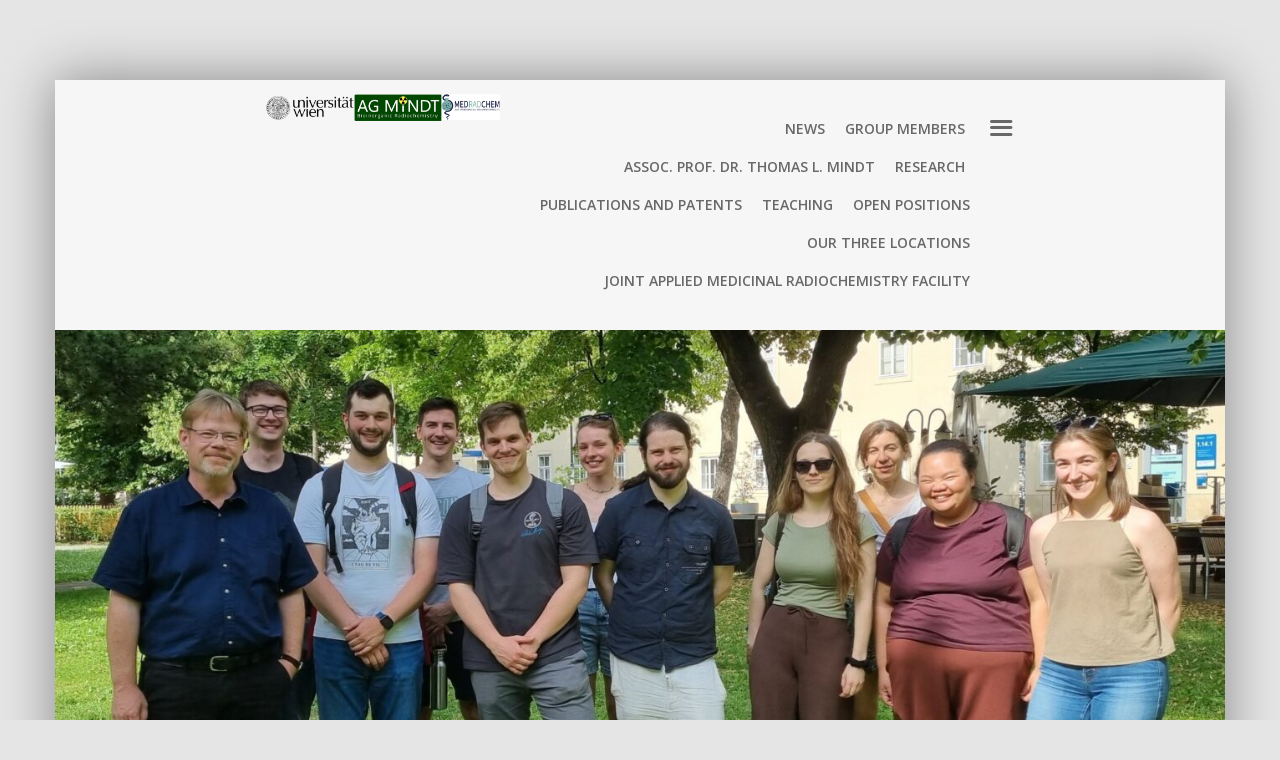

--- FILE ---
content_type: text/html; charset=UTF-8
request_url: https://mindt-group.univie.ac.at/curriculum-vitae/
body_size: 57435
content:
<!DOCTYPE html>
<html lang="en-US">
    <head>
        <meta charset="UTF-8" />
        <meta name="viewport" content="width=device-width, initial-scale=1" />
        <link rel="profile" href="http://gmpg.org/xfn/11" />
                <title>Curriculum Vitae &#8211; Bioinorganic Radiochemistry</title>
<meta name='robots' content='max-image-preview:large' />
	<style>img:is([sizes="auto" i], [sizes^="auto," i]) { contain-intrinsic-size: 3000px 1500px }</style>
	<link rel="alternate" type="application/rss+xml" title="Bioinorganic Radiochemistry &raquo; Feed" href="https://mindt-group.univie.ac.at/feed/" />
<link rel="alternate" type="application/rss+xml" title="Bioinorganic Radiochemistry &raquo; Comments Feed" href="https://mindt-group.univie.ac.at/comments/feed/" />
<script type="text/javascript">
/* <![CDATA[ */
window._wpemojiSettings = {"baseUrl":"https:\/\/s.w.org\/images\/core\/emoji\/15.0.3\/72x72\/","ext":".png","svgUrl":"https:\/\/s.w.org\/images\/core\/emoji\/15.0.3\/svg\/","svgExt":".svg","source":{"concatemoji":"https:\/\/mindt-group.univie.ac.at\/wp-includes\/js\/wp-emoji-release.min.js?ver=6.7.2"}};
/*! This file is auto-generated */
!function(i,n){var o,s,e;function c(e){try{var t={supportTests:e,timestamp:(new Date).valueOf()};sessionStorage.setItem(o,JSON.stringify(t))}catch(e){}}function p(e,t,n){e.clearRect(0,0,e.canvas.width,e.canvas.height),e.fillText(t,0,0);var t=new Uint32Array(e.getImageData(0,0,e.canvas.width,e.canvas.height).data),r=(e.clearRect(0,0,e.canvas.width,e.canvas.height),e.fillText(n,0,0),new Uint32Array(e.getImageData(0,0,e.canvas.width,e.canvas.height).data));return t.every(function(e,t){return e===r[t]})}function u(e,t,n){switch(t){case"flag":return n(e,"\ud83c\udff3\ufe0f\u200d\u26a7\ufe0f","\ud83c\udff3\ufe0f\u200b\u26a7\ufe0f")?!1:!n(e,"\ud83c\uddfa\ud83c\uddf3","\ud83c\uddfa\u200b\ud83c\uddf3")&&!n(e,"\ud83c\udff4\udb40\udc67\udb40\udc62\udb40\udc65\udb40\udc6e\udb40\udc67\udb40\udc7f","\ud83c\udff4\u200b\udb40\udc67\u200b\udb40\udc62\u200b\udb40\udc65\u200b\udb40\udc6e\u200b\udb40\udc67\u200b\udb40\udc7f");case"emoji":return!n(e,"\ud83d\udc26\u200d\u2b1b","\ud83d\udc26\u200b\u2b1b")}return!1}function f(e,t,n){var r="undefined"!=typeof WorkerGlobalScope&&self instanceof WorkerGlobalScope?new OffscreenCanvas(300,150):i.createElement("canvas"),a=r.getContext("2d",{willReadFrequently:!0}),o=(a.textBaseline="top",a.font="600 32px Arial",{});return e.forEach(function(e){o[e]=t(a,e,n)}),o}function t(e){var t=i.createElement("script");t.src=e,t.defer=!0,i.head.appendChild(t)}"undefined"!=typeof Promise&&(o="wpEmojiSettingsSupports",s=["flag","emoji"],n.supports={everything:!0,everythingExceptFlag:!0},e=new Promise(function(e){i.addEventListener("DOMContentLoaded",e,{once:!0})}),new Promise(function(t){var n=function(){try{var e=JSON.parse(sessionStorage.getItem(o));if("object"==typeof e&&"number"==typeof e.timestamp&&(new Date).valueOf()<e.timestamp+604800&&"object"==typeof e.supportTests)return e.supportTests}catch(e){}return null}();if(!n){if("undefined"!=typeof Worker&&"undefined"!=typeof OffscreenCanvas&&"undefined"!=typeof URL&&URL.createObjectURL&&"undefined"!=typeof Blob)try{var e="postMessage("+f.toString()+"("+[JSON.stringify(s),u.toString(),p.toString()].join(",")+"));",r=new Blob([e],{type:"text/javascript"}),a=new Worker(URL.createObjectURL(r),{name:"wpTestEmojiSupports"});return void(a.onmessage=function(e){c(n=e.data),a.terminate(),t(n)})}catch(e){}c(n=f(s,u,p))}t(n)}).then(function(e){for(var t in e)n.supports[t]=e[t],n.supports.everything=n.supports.everything&&n.supports[t],"flag"!==t&&(n.supports.everythingExceptFlag=n.supports.everythingExceptFlag&&n.supports[t]);n.supports.everythingExceptFlag=n.supports.everythingExceptFlag&&!n.supports.flag,n.DOMReady=!1,n.readyCallback=function(){n.DOMReady=!0}}).then(function(){return e}).then(function(){var e;n.supports.everything||(n.readyCallback(),(e=n.source||{}).concatemoji?t(e.concatemoji):e.wpemoji&&e.twemoji&&(t(e.twemoji),t(e.wpemoji)))}))}((window,document),window._wpemojiSettings);
/* ]]> */
</script>
<link rel='stylesheet' id='tempo-fontello-css' href='https://mindt-group.univie.ac.at/wp-content/themes/tempo/media/css/fontello.min.css?ver=0.0.55' type='text/css' media='all' />
<link rel='stylesheet' id='bootstrap-css' href='https://mindt-group.univie.ac.at/wp-content/themes/tempo/media/css/bootstrap.min.css?ver=0.0.55' type='text/css' media='all' />
<link rel='stylesheet' id='tempo-typography-css' href='https://mindt-group.univie.ac.at/wp-content/themes/tempo/media/css/typography.min.css?ver=0.0.55' type='text/css' media='all' />
<link rel='stylesheet' id='tempo-settings-css' href='https://mindt-group.univie.ac.at/wp-content/themes/tempo/media/css/settings.min.css?ver=0.0.55' type='text/css' media='all' />
<link rel='stylesheet' id='tempo-forms-css' href='https://mindt-group.univie.ac.at/wp-content/themes/tempo/media/css/forms.min.css?ver=0.0.55' type='text/css' media='all' />
<link rel='stylesheet' id='tempo-google-font-1-css' href='//fonts.googleapis.com/css?family=Domine&#038;subset=latin%2Clatin-ext&#038;ver=0.0.55' type='text/css' media='all' />
<link rel='stylesheet' id='tempo-google-font-2-css' href='//fonts.googleapis.com/css?family=Open+Sans%3A300italic%2C400italic%2C600italic%2C700italic%2C800italic%2C400%2C600%2C700%2C800%2C300&#038;subset=latin%2Ccyrillic-ext%2Clatin-ext%2Ccyrillic%2Cgreek-ext%2Cgreek%2Cvietnamese&#038;ver=0.0.55' type='text/css' media='all' />
<link rel='stylesheet' id='tempo-header-css' href='https://mindt-group.univie.ac.at/wp-content/themes/tempo/media/css/header.min.css?ver=0.0.55' type='text/css' media='all' />
<link rel='stylesheet' id='tempo-menu-css' href='https://mindt-group.univie.ac.at/wp-content/themes/tempo/media/css/menu.min.css?ver=0.0.55' type='text/css' media='all' />
<link rel='stylesheet' id='tempo-blog-css' href='https://mindt-group.univie.ac.at/wp-content/themes/tempo/media/css/blog.min.css?ver=0.0.55' type='text/css' media='all' />
<link rel='stylesheet' id='tempo-article-css' href='https://mindt-group.univie.ac.at/wp-content/themes/tempo/media/css/article.min.css?ver=0.0.55' type='text/css' media='all' />
<link rel='stylesheet' id='tempo-single-css' href='https://mindt-group.univie.ac.at/wp-content/themes/tempo/media/css/single.min.css?ver=0.0.55' type='text/css' media='all' />
<link rel='stylesheet' id='tempo-asides-columns-css' href='https://mindt-group.univie.ac.at/wp-content/themes/tempo/media/css/asides-columns.min.css?ver=0.0.55' type='text/css' media='all' />
<link rel='stylesheet' id='tempo-widgets-css' href='https://mindt-group.univie.ac.at/wp-content/themes/tempo/media/css/widgets.min.css?ver=0.0.55' type='text/css' media='all' />
<link rel='stylesheet' id='tempo-comments-css' href='https://mindt-group.univie.ac.at/wp-content/themes/tempo/media/css/comments.min.css?ver=0.0.55' type='text/css' media='all' />
<link rel='stylesheet' id='tempo-footer-css' href='https://mindt-group.univie.ac.at/wp-content/themes/tempo/media/css/footer.min.css?ver=0.0.55' type='text/css' media='all' />
<link rel='stylesheet' id='tempo-shortcode-css' href='https://mindt-group.univie.ac.at/wp-content/themes/tempo/media/css/shortcode.min.css?ver=0.0.55' type='text/css' media='all' />
<link rel='stylesheet' id='tempo-settings-google-font-1-css' href='https://mindt-group.univie.ac.at/wp-content/themes/tempo/media/css/settings-google-font-1.min.css?ver=0.0.55' type='text/css' media='all' />
<link rel='stylesheet' id='tempo-settings-google-font-2-css' href='https://mindt-group.univie.ac.at/wp-content/themes/tempo/media/css/settings-google-font-2.min.css?ver=0.0.55' type='text/css' media='all' />
<link rel='stylesheet' id='tempo-style-css' href='https://mindt-group.univie.ac.at/wp-content/themes/tempo/style.css?ver=0.0.55' type='text/css' media='all' />
<!--[if IE]>
<link rel='stylesheet' id='tempo-ie-css' href='https://mindt-group.univie.ac.at/wp-content/themes/tempo/media/css/ie.min.css?ver=0.0.55' type='text/css' media='all' />
<![endif]-->
<style id='wp-emoji-styles-inline-css' type='text/css'>

	img.wp-smiley, img.emoji {
		display: inline !important;
		border: none !important;
		box-shadow: none !important;
		height: 1em !important;
		width: 1em !important;
		margin: 0 0.07em !important;
		vertical-align: -0.1em !important;
		background: none !important;
		padding: 0 !important;
	}
</style>
<link rel='stylesheet' id='wp-block-library-css' href='https://mindt-group.univie.ac.at/wp-includes/css/dist/block-library/style.min.css?ver=6.7.2' type='text/css' media='all' />
<style id='classic-theme-styles-inline-css' type='text/css'>
/*! This file is auto-generated */
.wp-block-button__link{color:#fff;background-color:#32373c;border-radius:9999px;box-shadow:none;text-decoration:none;padding:calc(.667em + 2px) calc(1.333em + 2px);font-size:1.125em}.wp-block-file__button{background:#32373c;color:#fff;text-decoration:none}
</style>
<style id='global-styles-inline-css' type='text/css'>
:root{--wp--preset--aspect-ratio--square: 1;--wp--preset--aspect-ratio--4-3: 4/3;--wp--preset--aspect-ratio--3-4: 3/4;--wp--preset--aspect-ratio--3-2: 3/2;--wp--preset--aspect-ratio--2-3: 2/3;--wp--preset--aspect-ratio--16-9: 16/9;--wp--preset--aspect-ratio--9-16: 9/16;--wp--preset--color--black: #000000;--wp--preset--color--cyan-bluish-gray: #abb8c3;--wp--preset--color--white: #ffffff;--wp--preset--color--pale-pink: #f78da7;--wp--preset--color--vivid-red: #cf2e2e;--wp--preset--color--luminous-vivid-orange: #ff6900;--wp--preset--color--luminous-vivid-amber: #fcb900;--wp--preset--color--light-green-cyan: #7bdcb5;--wp--preset--color--vivid-green-cyan: #00d084;--wp--preset--color--pale-cyan-blue: #8ed1fc;--wp--preset--color--vivid-cyan-blue: #0693e3;--wp--preset--color--vivid-purple: #9b51e0;--wp--preset--gradient--vivid-cyan-blue-to-vivid-purple: linear-gradient(135deg,rgba(6,147,227,1) 0%,rgb(155,81,224) 100%);--wp--preset--gradient--light-green-cyan-to-vivid-green-cyan: linear-gradient(135deg,rgb(122,220,180) 0%,rgb(0,208,130) 100%);--wp--preset--gradient--luminous-vivid-amber-to-luminous-vivid-orange: linear-gradient(135deg,rgba(252,185,0,1) 0%,rgba(255,105,0,1) 100%);--wp--preset--gradient--luminous-vivid-orange-to-vivid-red: linear-gradient(135deg,rgba(255,105,0,1) 0%,rgb(207,46,46) 100%);--wp--preset--gradient--very-light-gray-to-cyan-bluish-gray: linear-gradient(135deg,rgb(238,238,238) 0%,rgb(169,184,195) 100%);--wp--preset--gradient--cool-to-warm-spectrum: linear-gradient(135deg,rgb(74,234,220) 0%,rgb(151,120,209) 20%,rgb(207,42,186) 40%,rgb(238,44,130) 60%,rgb(251,105,98) 80%,rgb(254,248,76) 100%);--wp--preset--gradient--blush-light-purple: linear-gradient(135deg,rgb(255,206,236) 0%,rgb(152,150,240) 100%);--wp--preset--gradient--blush-bordeaux: linear-gradient(135deg,rgb(254,205,165) 0%,rgb(254,45,45) 50%,rgb(107,0,62) 100%);--wp--preset--gradient--luminous-dusk: linear-gradient(135deg,rgb(255,203,112) 0%,rgb(199,81,192) 50%,rgb(65,88,208) 100%);--wp--preset--gradient--pale-ocean: linear-gradient(135deg,rgb(255,245,203) 0%,rgb(182,227,212) 50%,rgb(51,167,181) 100%);--wp--preset--gradient--electric-grass: linear-gradient(135deg,rgb(202,248,128) 0%,rgb(113,206,126) 100%);--wp--preset--gradient--midnight: linear-gradient(135deg,rgb(2,3,129) 0%,rgb(40,116,252) 100%);--wp--preset--font-size--small: 13px;--wp--preset--font-size--medium: 20px;--wp--preset--font-size--large: 36px;--wp--preset--font-size--x-large: 42px;--wp--preset--spacing--20: 0.44rem;--wp--preset--spacing--30: 0.67rem;--wp--preset--spacing--40: 1rem;--wp--preset--spacing--50: 1.5rem;--wp--preset--spacing--60: 2.25rem;--wp--preset--spacing--70: 3.38rem;--wp--preset--spacing--80: 5.06rem;--wp--preset--shadow--natural: 6px 6px 9px rgba(0, 0, 0, 0.2);--wp--preset--shadow--deep: 12px 12px 50px rgba(0, 0, 0, 0.4);--wp--preset--shadow--sharp: 6px 6px 0px rgba(0, 0, 0, 0.2);--wp--preset--shadow--outlined: 6px 6px 0px -3px rgba(255, 255, 255, 1), 6px 6px rgba(0, 0, 0, 1);--wp--preset--shadow--crisp: 6px 6px 0px rgba(0, 0, 0, 1);}:where(.is-layout-flex){gap: 0.5em;}:where(.is-layout-grid){gap: 0.5em;}body .is-layout-flex{display: flex;}.is-layout-flex{flex-wrap: wrap;align-items: center;}.is-layout-flex > :is(*, div){margin: 0;}body .is-layout-grid{display: grid;}.is-layout-grid > :is(*, div){margin: 0;}:where(.wp-block-columns.is-layout-flex){gap: 2em;}:where(.wp-block-columns.is-layout-grid){gap: 2em;}:where(.wp-block-post-template.is-layout-flex){gap: 1.25em;}:where(.wp-block-post-template.is-layout-grid){gap: 1.25em;}.has-black-color{color: var(--wp--preset--color--black) !important;}.has-cyan-bluish-gray-color{color: var(--wp--preset--color--cyan-bluish-gray) !important;}.has-white-color{color: var(--wp--preset--color--white) !important;}.has-pale-pink-color{color: var(--wp--preset--color--pale-pink) !important;}.has-vivid-red-color{color: var(--wp--preset--color--vivid-red) !important;}.has-luminous-vivid-orange-color{color: var(--wp--preset--color--luminous-vivid-orange) !important;}.has-luminous-vivid-amber-color{color: var(--wp--preset--color--luminous-vivid-amber) !important;}.has-light-green-cyan-color{color: var(--wp--preset--color--light-green-cyan) !important;}.has-vivid-green-cyan-color{color: var(--wp--preset--color--vivid-green-cyan) !important;}.has-pale-cyan-blue-color{color: var(--wp--preset--color--pale-cyan-blue) !important;}.has-vivid-cyan-blue-color{color: var(--wp--preset--color--vivid-cyan-blue) !important;}.has-vivid-purple-color{color: var(--wp--preset--color--vivid-purple) !important;}.has-black-background-color{background-color: var(--wp--preset--color--black) !important;}.has-cyan-bluish-gray-background-color{background-color: var(--wp--preset--color--cyan-bluish-gray) !important;}.has-white-background-color{background-color: var(--wp--preset--color--white) !important;}.has-pale-pink-background-color{background-color: var(--wp--preset--color--pale-pink) !important;}.has-vivid-red-background-color{background-color: var(--wp--preset--color--vivid-red) !important;}.has-luminous-vivid-orange-background-color{background-color: var(--wp--preset--color--luminous-vivid-orange) !important;}.has-luminous-vivid-amber-background-color{background-color: var(--wp--preset--color--luminous-vivid-amber) !important;}.has-light-green-cyan-background-color{background-color: var(--wp--preset--color--light-green-cyan) !important;}.has-vivid-green-cyan-background-color{background-color: var(--wp--preset--color--vivid-green-cyan) !important;}.has-pale-cyan-blue-background-color{background-color: var(--wp--preset--color--pale-cyan-blue) !important;}.has-vivid-cyan-blue-background-color{background-color: var(--wp--preset--color--vivid-cyan-blue) !important;}.has-vivid-purple-background-color{background-color: var(--wp--preset--color--vivid-purple) !important;}.has-black-border-color{border-color: var(--wp--preset--color--black) !important;}.has-cyan-bluish-gray-border-color{border-color: var(--wp--preset--color--cyan-bluish-gray) !important;}.has-white-border-color{border-color: var(--wp--preset--color--white) !important;}.has-pale-pink-border-color{border-color: var(--wp--preset--color--pale-pink) !important;}.has-vivid-red-border-color{border-color: var(--wp--preset--color--vivid-red) !important;}.has-luminous-vivid-orange-border-color{border-color: var(--wp--preset--color--luminous-vivid-orange) !important;}.has-luminous-vivid-amber-border-color{border-color: var(--wp--preset--color--luminous-vivid-amber) !important;}.has-light-green-cyan-border-color{border-color: var(--wp--preset--color--light-green-cyan) !important;}.has-vivid-green-cyan-border-color{border-color: var(--wp--preset--color--vivid-green-cyan) !important;}.has-pale-cyan-blue-border-color{border-color: var(--wp--preset--color--pale-cyan-blue) !important;}.has-vivid-cyan-blue-border-color{border-color: var(--wp--preset--color--vivid-cyan-blue) !important;}.has-vivid-purple-border-color{border-color: var(--wp--preset--color--vivid-purple) !important;}.has-vivid-cyan-blue-to-vivid-purple-gradient-background{background: var(--wp--preset--gradient--vivid-cyan-blue-to-vivid-purple) !important;}.has-light-green-cyan-to-vivid-green-cyan-gradient-background{background: var(--wp--preset--gradient--light-green-cyan-to-vivid-green-cyan) !important;}.has-luminous-vivid-amber-to-luminous-vivid-orange-gradient-background{background: var(--wp--preset--gradient--luminous-vivid-amber-to-luminous-vivid-orange) !important;}.has-luminous-vivid-orange-to-vivid-red-gradient-background{background: var(--wp--preset--gradient--luminous-vivid-orange-to-vivid-red) !important;}.has-very-light-gray-to-cyan-bluish-gray-gradient-background{background: var(--wp--preset--gradient--very-light-gray-to-cyan-bluish-gray) !important;}.has-cool-to-warm-spectrum-gradient-background{background: var(--wp--preset--gradient--cool-to-warm-spectrum) !important;}.has-blush-light-purple-gradient-background{background: var(--wp--preset--gradient--blush-light-purple) !important;}.has-blush-bordeaux-gradient-background{background: var(--wp--preset--gradient--blush-bordeaux) !important;}.has-luminous-dusk-gradient-background{background: var(--wp--preset--gradient--luminous-dusk) !important;}.has-pale-ocean-gradient-background{background: var(--wp--preset--gradient--pale-ocean) !important;}.has-electric-grass-gradient-background{background: var(--wp--preset--gradient--electric-grass) !important;}.has-midnight-gradient-background{background: var(--wp--preset--gradient--midnight) !important;}.has-small-font-size{font-size: var(--wp--preset--font-size--small) !important;}.has-medium-font-size{font-size: var(--wp--preset--font-size--medium) !important;}.has-large-font-size{font-size: var(--wp--preset--font-size--large) !important;}.has-x-large-font-size{font-size: var(--wp--preset--font-size--x-large) !important;}
:where(.wp-block-post-template.is-layout-flex){gap: 1.25em;}:where(.wp-block-post-template.is-layout-grid){gap: 1.25em;}
:where(.wp-block-columns.is-layout-flex){gap: 2em;}:where(.wp-block-columns.is-layout-grid){gap: 2em;}
:root :where(.wp-block-pullquote){font-size: 1.5em;line-height: 1.6;}
</style>
<link rel='stylesheet' id='ez-toc-css' href='https://mindt-group.univie.ac.at/wp-content/plugins/easy-table-of-contents/assets/css/screen.min.css?ver=2.0.46' type='text/css' media='all' />
<style id='ez-toc-inline-css' type='text/css'>
div#ez-toc-container p.ez-toc-title {font-size: 100%;}div#ez-toc-container p.ez-toc-title {font-weight: 500;}div#ez-toc-container ul li {font-size: 95%;}div#ez-toc-container nav ul ul li ul li {font-size: 90%!important;}
.ez-toc-container-direction {direction: ltr;}.ez-toc-counter ul{counter-reset: item;}.ez-toc-counter nav ul li a::before {content: counters(item, ".", decimal) ". ";display: inline-block;counter-increment: item;flex-grow: 0;flex-shrink: 0;margin-right: .2em; float: left;}.ez-toc-widget-direction {direction: ltr;}.ez-toc-widget-container ul{counter-reset: item;}.ez-toc-widget-container nav ul li a::before {content: counters(item, ".", decimal) ". ";display: inline-block;counter-increment: item;flex-grow: 0;flex-shrink: 0;margin-right: .2em; float: left;}
</style>
<!--[if lt IE 9]>
<script type="text/javascript" src="https://mindt-group.univie.ac.at/wp-content/themes/tempo/media/js/respond.min.js?ver=0.0.55" id="respond-js"></script>
<![endif]-->
<!--[if lt IE 9]>
<script type="text/javascript" src="https://mindt-group.univie.ac.at/wp-content/themes/tempo/media/js/html5shiv.js?ver=0.0.55" id="html5shiv-js"></script>
<![endif]-->
<script type="text/javascript" src="https://mindt-group.univie.ac.at/wp-includes/js/jquery/jquery.min.js?ver=3.7.1" id="jquery-core-js"></script>
<script type="text/javascript" src="https://mindt-group.univie.ac.at/wp-includes/js/jquery/jquery-migrate.min.js?ver=3.4.1" id="jquery-migrate-js"></script>
<script type="text/javascript" id="ez-toc-scroll-scriptjs-js-after">
/* <![CDATA[ */
jQuery(document).ready(function(){document.querySelectorAll(".ez-toc-section").forEach(t=>{t.setAttribute("ez-toc-data-id","#"+decodeURI(t.getAttribute("id")))}),jQuery("a.ez-toc-link").click(function(){let t=jQuery(this).attr("href"),e=jQuery("#wpadminbar"),i=0;30>30&&(i=30),e.length&&(i+=e.height()),jQuery('[ez-toc-data-id="'+decodeURI(t)+'"]').length>0&&(i=jQuery('[ez-toc-data-id="'+decodeURI(t)+'"]').offset().top-i),jQuery("html, body").animate({scrollTop:i},500)})});
/* ]]> */
</script>
<link rel="https://api.w.org/" href="https://mindt-group.univie.ac.at/wp-json/" /><link rel="alternate" title="JSON" type="application/json" href="https://mindt-group.univie.ac.at/wp-json/wp/v2/pages/395" /><link rel="EditURI" type="application/rsd+xml" title="RSD" href="https://mindt-group.univie.ac.at/xmlrpc.php?rsd" />
<meta name="generator" content="WordPress 6.7.2" />
<link rel="canonical" href="https://mindt-group.univie.ac.at/curriculum-vitae/" />
<link rel='shortlink' href='https://mindt-group.univie.ac.at/?p=395' />
<link rel="alternate" title="oEmbed (JSON)" type="application/json+oembed" href="https://mindt-group.univie.ac.at/wp-json/oembed/1.0/embed?url=https%3A%2F%2Fmindt-group.univie.ac.at%2Fcurriculum-vitae%2F" />
<link rel="alternate" title="oEmbed (XML)" type="text/xml+oembed" href="https://mindt-group.univie.ac.at/wp-json/oembed/1.0/embed?url=https%3A%2F%2Fmindt-group.univie.ac.at%2Fcurriculum-vitae%2F&#038;format=xml" />





<style type="text/css" id="background">
    body{
        background-color: #e5e5e5;

            }
</style>


<style type="text/css" id="hyphens">
    
        
        
        
    </style>


        <style type="text/css" id="site-title-color">
                    </style>

        <style type="text/css" id="tagline-color">
                    </style>



        <style type="text/css" id="menu-link-color">
                    </style>

        <style type="text/css" id="menu-link-h-color">
                    </style>


<style type="text/css" id="header-bkg-color">
    </style>


<style type="text/css" id="header-top-space">
                header.tempo-header div.tempo-header-partial .tempo-header-content{
                padding-top: 30px;
            }

            @media (max-width: 991px ){
                header.tempo-header div.tempo-header-partial .tempo-header-content{
                    padding-top: 25px;
                }
            }

            @media (max-width: 767px ){
                header.tempo-header div.tempo-header-partial .tempo-header-content{
                    padding-top: 19px;
                }
            }
            @media (max-width: 520px ){
                header.tempo-header div.tempo-header-partial .tempo-header-content{
                    padding-top: 13px;
                }
            }
            @media (max-width: 480px ){
                header.tempo-header div.tempo-header-partial .tempo-header-content{
                    padding-top: 12px;
                }
            }

    </style>

<style type="text/css" id="header-bottom-space">
                header.tempo-header div.tempo-header-partial .tempo-header-content{
                padding-bottom: 30px;
            }

            @media (max-width: 991px ){
                header.tempo-header div.tempo-header-partial .tempo-header-content{
                    padding-bottom: 25px;
                }
            }

            @media (max-width: 767px ){
                header.tempo-header div.tempo-header-partial .tempo-header-content{
                    padding-bottom: 19px;
                }
            }
            @media (max-width: 520px ){
                header.tempo-header div.tempo-header-partial .tempo-header-content{
                    padding-bottom: 13px;
                }
            }

            @media (max-width: 480px ){
                header.tempo-header div.tempo-header-partial .tempo-header-content{
                    padding-bottom: 12px;
                }
            }

    </style>

<style type="text/css" id="header-buttons-space">
	</style>

<style type="text/css" id="header-mask-color">
                header.tempo-header div.tempo-header-partial .tempo-header-mask{
                background-color: rgba( 255,255,255, 0.00 );            }

    </style>

<style type="text/css" id="header-headline-color">
    
        header.tempo-header div.tempo-header-partial .tempo-header-headline{
            color: #000000;
        }

    </style>

<style type="text/css" id="header-description-color">
                header.tempo-header div.tempo-header-partial .tempo-header-description{
                color: rgba( 0,0,0, 0.8 );
            }
            header.tempo-header div.tempo-header-partial .tempo-header-description:hover{
                color: rgba( 0,0,0, 1.0 );
            }

    </style>


<!-- BUTTONS -->
<!-- HEADER BUTTON 1 -->
<style type="text/css" id="header-btn-1-text-color">
	</style>

<style type="text/css" id="header-btn-1-text-h-color">
	</style>

<style type="text/css" id="header-btn-1-bkg-color">
	</style>

<style type="text/css" id="header-btn-1-bkg-h-color">
	</style>


<!-- HEADER BUTTON 2 -->
<style type="text/css" id="header-btn-2-text-color">
	</style>

<style type="text/css" id="header-btn-2-text-h-color">
	</style>

<style type="text/css" id="header-btn-2-bkg-color">
	</style>

<style type="text/css" id="header-btn-2-bkg-h-color">
	</style>


<style type="text/css" id="menu-mobile-search-box">
	</style>


<style type="text/css" id="breadcrumbs-space">
    </style>

<style type="text/css" id="custom-css">
    </style>
<link rel="icon" href="https://mindt-group.univie.ac.at/wp-content/uploads/2022/07/cropped-Logo-Uni-Vienna-1-32x32.png" sizes="32x32" />
<link rel="icon" href="https://mindt-group.univie.ac.at/wp-content/uploads/2022/07/cropped-Logo-Uni-Vienna-1-192x192.png" sizes="192x192" />
<link rel="apple-touch-icon" href="https://mindt-group.univie.ac.at/wp-content/uploads/2022/07/cropped-Logo-Uni-Vienna-1-180x180.png" />
<meta name="msapplication-TileImage" content="https://mindt-group.univie.ac.at/wp-content/uploads/2022/07/cropped-Logo-Uni-Vienna-1-270x270.png" />
    </head>

    
    <body class="page-template-default page page-id-395 wp-custom-logo tempo-has-header">

        
        
        <div class="tempo-navigation-wrapper nav-collapse ">

    <div class="tempo-navigation-shadow"></div>

    <!-- TOPPER MENU -->
    <nav class="tempo-navigation">

        <form action="https://mindt-group.univie.ac.at/" method="get" class="tempo-search-form">
    <fieldset>
        <div id="searchbox">
            <input type="text" name="s"  id="keywords" value="" placeholder="Type here...">
            <button type="submit" class="btn-search"><i class="tempo-icon-search-5"></i></button>
        </div>
    </fieldset>
</form>

        <div class="tempo-menu-content">

            <div class="tempo-menu-wrapper"><ul id="menu-menu" class="tempo-menu-list"><li id="menu-item-1147" class="menu-item menu-item-type-post_type menu-item-object-page menu-item-1147"><a href="https://mindt-group.univie.ac.at/news/">News</a></li>
<li id="menu-item-1075" class="menu-item menu-item-type-post_type menu-item-object-page menu-item-1075"><a href="https://mindt-group.univie.ac.at/group/">Group Members</a></li>
<li id="menu-item-106" class="menu-item menu-item-type-post_type menu-item-object-page menu-item-106"><a href="https://mindt-group.univie.ac.at/curriculum/">Assoc. Prof. Dr. Thomas L. Mindt</a></li>
<li id="menu-item-111" class="menu-item menu-item-type-post_type menu-item-object-page menu-item-111"><a href="https://mindt-group.univie.ac.at/research/">Research</a></li>
<li id="menu-item-110" class="menu-item menu-item-type-post_type menu-item-object-page menu-item-110"><a href="https://mindt-group.univie.ac.at/publications/">Publications and  Patents</a></li>
<li id="menu-item-112" class="menu-item menu-item-type-post_type menu-item-object-page menu-item-112"><a href="https://mindt-group.univie.ac.at/teaching/">Teaching</a></li>
<li id="menu-item-109" class="menu-item menu-item-type-post_type menu-item-object-page menu-item-109"><a href="https://mindt-group.univie.ac.at/open-positions/">Open positions</a></li>
<li id="menu-item-107" class="menu-item menu-item-type-post_type menu-item-object-page menu-item-107"><a href="https://mindt-group.univie.ac.at/locations/">Our three locations</a></li>
<li id="menu-item-1581" class="menu-item menu-item-type-custom menu-item-object-custom menu-item-1581"><a href="https://medradchem.univie.ac.at/">Joint Applied Medicinal Radiochemistry Facility</a></li>
</ul></div>
                    </div>
    </nav>

</div>

        
        <div class="tempo-website-wrapper">

            
            
            <header id="tempo-header" class="tempo-header" role="banner">

                
                
                <!-- topper wrapper -->
<div class="tempo-topper">

    <!-- container -->
    <div class="tempo-container main container">
        <div class="tempo-row  row">

            <!-- content -->
            <div class="col-lg-8 col-lg-offset-2">
                <div class="tempo-row  row">

                    
                    <!-- topper content -->
                    <div class="col-lg-12">

                        
                        <div class="tempo-site-identity not-has-identity"><a href="https://mindt-group.univie.ac.at/" class="custom-logo-link" rel="home"><img width="791" height="91" src="https://mindt-group.univie.ac.at/wp-content/uploads/2024/06/cropped-3logosmerged.png" class="custom-logo" alt="Bioinorganic Radiochemistry" decoding="async" fetchpriority="high" srcset="https://mindt-group.univie.ac.at/wp-content/uploads/2024/06/cropped-3logosmerged.png 791w, https://mindt-group.univie.ac.at/wp-content/uploads/2024/06/cropped-3logosmerged-300x35.png 300w, https://mindt-group.univie.ac.at/wp-content/uploads/2024/06/cropped-3logosmerged-768x88.png 768w" sizes="(max-width: 791px) 100vw, 791px" /></a></div>
                        
                        <div class="tempo-navigation-wrapper">

    
    <!-- TOPPER MENU -->
    <nav class="tempo-navigation nav-collapse">

                <div class="tempo-menu-content tempo-menu-visible">

            <!-- COLLAPSE BUTTON -->
            <button type="button" class="tempo-btn-collapse" onclick="javascript:tempo_collapse_navigation( 'tempo-navigation-wrapper' );">
                <i class="tempo-icon-menu-1"></i>
            </button>

            <div class="tempo-menu-wrapper"><ul id="menu-menu-1" class="tempo-menu-list"><li class="menu-item menu-item-type-post_type menu-item-object-page menu-item-1147"><a href="https://mindt-group.univie.ac.at/news/">News</a></li>
<li class="menu-item menu-item-type-post_type menu-item-object-page menu-item-1075"><a href="https://mindt-group.univie.ac.at/group/">Group Members</a></li>
<li class="menu-item menu-item-type-post_type menu-item-object-page menu-item-106"><a href="https://mindt-group.univie.ac.at/curriculum/">Assoc. Prof. Dr. Thomas L. Mindt</a></li>
<li class="menu-item menu-item-type-post_type menu-item-object-page menu-item-111"><a href="https://mindt-group.univie.ac.at/research/">Research</a></li>
<li class="menu-item menu-item-type-post_type menu-item-object-page menu-item-110"><a href="https://mindt-group.univie.ac.at/publications/">Publications and  Patents</a></li>
<li class="menu-item menu-item-type-post_type menu-item-object-page menu-item-112"><a href="https://mindt-group.univie.ac.at/teaching/">Teaching</a></li>
<li class="menu-item menu-item-type-post_type menu-item-object-page menu-item-109"><a href="https://mindt-group.univie.ac.at/open-positions/">Open positions</a></li>
<li class="menu-item menu-item-type-post_type menu-item-object-page menu-item-107"><a href="https://mindt-group.univie.ac.at/locations/">Our three locations</a></li>
<li class="menu-item menu-item-type-custom menu-item-object-custom menu-item-1581"><a href="https://medradchem.univie.ac.at/">Joint Applied Medicinal Radiochemistry Facility</a></li>
</ul></div>
        </div>
        <div class="tempo-visible-navigation"></div>
    </nav>

    
</div>

                        
                    </div><!-- end topper content -->

                    
                </div>
            </div><!-- end content -->

        </div>
    </div><!-- end container -->

</div><!-- end topper wrapper -->

                
                    <div class="tempo-header-partial default-header overflow-wrapper">

        <!-- default header media -->
        <div id="metaslider-id-1024" style="width: 100%;" class="ml-slider-3-29-1 metaslider metaslider-flex metaslider-1024 ml-slider ms-theme-simply-dark has-dots-nav">
    <div id="metaslider_container_1024">
        <div id="metaslider_1024" class="flexslider">
            <ul aria-live="polite" class="slides">
                <li style="display: block; width: 100%;" class="slide-1730 ms-image"><img src="https://mindt-group.univie.ac.at/wp-content/uploads/2025/06/AGMindt-June-2025-1-scaled-1400x700.jpg" height="700" width="1400" alt="" class="slider-1024 slide-1730" title="AGMindt June 2025" /><div class="caption-wrap"><div class="caption">Group Members AG Mindt June 2025</div></div></li>
                <li style="display: none; width: 100%;" class="slide-1085 ms-image"><img src="https://mindt-group.univie.ac.at/wp-content/uploads/2022/12/uni-vienna-main-building-source-uni-vienna-website-847x423.jpg" height="700" width="1400" alt="University of Vienna" class="slider-1024 slide-1085" title="University of Vienna" /><div class="caption-wrap"><div class="caption">University of Vienna, Main Building</div></div></li>
                <li style="display: none; width: 100%;" class="slide-1086 ms-image"><img src="https://mindt-group.univie.ac.at/wp-content/uploads/2022/07/Picture-UniVienna-Chem-1024x512.jpg" height="700" width="1400" alt="University of Vienna, Faculty of Chemistry" class="slider-1024 slide-1086" title="University of Vienna, Faculty of Chemistry" /><div class="caption-wrap"><div class="caption">University of Vienna, Faculty of Chemistry</div></div></li>
                <li style="display: none; width: 100%;" class="slide-1610 ms-image"><img src="https://mindt-group.univie.ac.at/wp-content/uploads/2024/06/Medradchem-Logo-1400x1120-1-1400x700.jpg" height="700" width="1400" alt="" class="slider-1024 slide-1610" title="Medradchem Logo" /><div class="caption-wrap"><div class="caption">Joint Applied Medicinal Radiochemistry Facility</div></div></li>
            </ul>
        </div>
        
    </div>
</div>
        <!-- mask - a transparent foil over the header image -->
        

        <!-- header content -->
        <div class="tempo-header-content">

            <!-- container -->
        	<div class="tempo-container main container">
        		<div class="tempo-row  row">

        			<!-- content -->
        			<div class="col-lg-10 col-lg-offset-1">
        				<div class="tempo-row  row">

                            <!-- full width content length -->
                            <div class="col-lg-12">

                                    <!-- header text -->
                                    <div class="tempo-header-text">
                                        <h1 class="tempo-header-headline">Bioinorganic Radiochemistry</h1><p class="tempo-header-description">Prof. Dr. Thomas L. Mindt</p>                                    </div><!-- end header text -->

                                    
                                </div><!-- end header content -->

                        </div>
    	    		</div><!-- end content -->

    	    	</div>
    		</div><!-- end main content -->

        </div><!-- end full width content length -->

    </div>

                
            </header>

            
    
    
    <!-- breadcrumbs wrapper -->
    <div class="tempo-breadcrumbs page ">

    	

        <!-- main container -->
        <div class="tempo-container main container">
            <div class="tempo-row  row">

                <!-- content -->
                <div class="col-lg-8 col-lg-offset-2">
                    <div class="tempo-row  row">

                    	

                        <!-- navigation and headline -->
                        <div class="col-lg-12">

                        	

                                                            <!-- navigation -->
                                <nav class="tempo-navigation">

                                    
                                    <ul class="tempo-menu-list">

                                    	
                                        <li id="home-text"><a href="https://mindt-group.univie.ac.at/" title="go home"><i class="tempo-icon-home-5"></i> <span>Home</span></a></li>
                                        
                                        
                                        
                                    </ul>

                                    
                                </nav><!-- end navigation -->
                            

                            

                            <!-- headline / end -->
                            <h1 id="tempo-headline-page" class="tempo-headline">Curriculum Vitae</h1>

                            
                        </div><!-- end navigation and headline -->


                        
                    </div>
                </div><!-- end content -->

            </div>
        </div><!-- end main container -->


        <!-- delimiter container -->
        <div class="tempo-container delimiter container">
            <div class="tempo-row  row">

                <!-- content -->
                <div class="col-lg-8 col-lg-offset-2">
                    <div class="tempo-row  row">

                        <div class="col-lg-12">
                            <hr/>
                        </div>

                    </div>
                </div><!-- end content -->

            </div>
        </div><!-- end delimiter container -->


        
    </div><!-- end breadcrumbs wrapper -->

            <!-- page -->
            <div id="tempo-page" class="tempo-page template-page">

                <!-- container -->
                <div class="tempo-container  container">
                    <div class="tempo-row  row">

                        <!-- content -->
                        <div class="col-lg-8 col-lg-offset-2">
                            <div class="tempo-row  row">

                                
                                <section class="tempo-section page col-lg-12">

                                    
                                    
                                    <div class="post-395 page type-page status-publish hentry">

    
    
    
    
    
    
    
    
    <div class="tempo-hentry">

    
    
<p><strong>Assoc. Prof. Prof. h.c. Dipl. Ing. (FH) Dr. Thomas L. Mindt, Priv.-Doz.</strong></p>



<div id="ez-toc-container" class="ez-toc-v2_0_46 counter-hierarchy ez-toc-counter ez-toc-transparent ez-toc-container-direction">
<div class="ez-toc-title-container">
<p class="ez-toc-title">Contents</p>
<span class="ez-toc-title-toggle"><a href="#" class="ez-toc-pull-right ez-toc-btn ez-toc-btn-xs ez-toc-btn-default ez-toc-toggle" aria-label="ez-toc-toggle-icon-1"><label for="item-69700573d05a1" aria-label="Table of Content"><span style="display: flex;align-items: center;width: 35px;height: 30px;justify-content: center;direction:ltr;"><svg style="fill: #999;color:#999" xmlns="http://www.w3.org/2000/svg" class="list-377408" width="20px" height="20px" viewBox="0 0 24 24" fill="none"><path d="M6 6H4v2h2V6zm14 0H8v2h12V6zM4 11h2v2H4v-2zm16 0H8v2h12v-2zM4 16h2v2H4v-2zm16 0H8v2h12v-2z" fill="currentColor"></path></svg><svg style="fill: #999;color:#999" class="arrow-unsorted-368013" xmlns="http://www.w3.org/2000/svg" width="10px" height="10px" viewBox="0 0 24 24" version="1.2" baseProfile="tiny"><path d="M18.2 9.3l-6.2-6.3-6.2 6.3c-.2.2-.3.4-.3.7s.1.5.3.7c.2.2.4.3.7.3h11c.3 0 .5-.1.7-.3.2-.2.3-.5.3-.7s-.1-.5-.3-.7zM5.8 14.7l6.2 6.3 6.2-6.3c.2-.2.3-.5.3-.7s-.1-.5-.3-.7c-.2-.2-.4-.3-.7-.3h-11c-.3 0-.5.1-.7.3-.2.2-.3.5-.3.7s.1.5.3.7z"/></svg></span></label><input  type="checkbox" id="item-69700573d05a1"></a></span></div>
<nav><ul class='ez-toc-list ez-toc-list-level-1 ' ><li class='ez-toc-page-1 ez-toc-heading-level-2'><a class="ez-toc-link ez-toc-heading-1" href="#Professional_Assignments" title="Professional Assignments">Professional Assignments</a></li><li class='ez-toc-page-1 ez-toc-heading-level-2'><a class="ez-toc-link ez-toc-heading-2" href="#Education" title="Education">Education</a></li><li class='ez-toc-page-1 ez-toc-heading-level-2'><a class="ez-toc-link ez-toc-heading-3" href="#Honors_and_Awards" title="Honors and Awards">Honors and Awards</a></li><li class='ez-toc-page-1 ez-toc-heading-level-2'><a class="ez-toc-link ez-toc-heading-4" href="#Member_of_Professional_Associations" title="Member of Professional Associations">Member of Professional Associations</a></li><li class='ez-toc-page-1 ez-toc-heading-level-2'><a class="ez-toc-link ez-toc-heading-5" href="#Activities_in_Organisations_and_Board_Memberships" title="Activities in Organisations and Board Memberships">Activities in Organisations and Board Memberships</a></li></ul></nav></div>
<h2 class="wp-block-heading" style="font-size:24px"><span class="ez-toc-section" id="Professional_Assignments"></span>Professional Assignments<span class="ez-toc-section-end"></span></h2>



<p style="font-size:16px"></p>



<p style="font-size:16px">2023-present     <br>Head of the Joint Applied Medicinal Radiochemistry Facility, <strong>University of Vienna</strong> and Medical University Vienna, Vienna (AT)</p>



<p style="font-size:16px">2023-present&nbsp;&nbsp;&nbsp;&nbsp; <br>Deputy Head of the Institute of Inorganic Chemistry, Faculty of Chemistry, <strong>University of Vienna</strong>, Vienna (AT)</p>



<p style="font-size:16px">2022-present&nbsp;&nbsp;&nbsp;&nbsp; <br>Associated <em>Professor in Bioinorganic Radiochemistry</em>, Institute of Inorganic Chemistry, Faculty of Chemistry, <strong>University of Vienna</strong>, Vienna (AT); affiliated with the<strong> Medical University of Vienna</strong> (AT)</p>



<p style="font-size:16px">2020-2021 &nbsp;&nbsp;&nbsp;&nbsp;&nbsp;&nbsp;&nbsp;&nbsp; <br>Assistant <em>Professor in Bioinorganic Radiochemistry</em>, Institute of Inorganic Chemistry, Faculty of Chemistry, <strong>University of Vienna</strong>, Vienna (AT); affiliated with the<strong> Medical University of Vienna</strong> (AT)</p>



<p style="font-size:16px">2016-2023<br><em>Co-Founder of the Ludwig Boltzmann Institute Applied Diagnostics </em>and <em>Head of Imaging Biomarkers</em>, <strong>Ludwig Boltzmann Society</strong>, Vienna (AT)</p>



<p style="font-size:16px">2017-2020&nbsp;&nbsp;&nbsp;&nbsp;&nbsp;&nbsp;&nbsp;&nbsp;&nbsp; <br><em>Lecturer (Privat Dozent)</em>, Department of Inorganic Chemistry, Faculty of Chemistry, <strong>University of Vienna</strong>, Vienna (AT)</p>



<p style="font-size:16px">2015-2016&nbsp;&nbsp;&nbsp;&nbsp;&nbsp;&nbsp;&nbsp;&nbsp;&nbsp; <br><em>Visiting Professor in Radiopharmaceutical Sciences</em>, <strong>ETH Zurich</strong> (CH)</p>



<p style="font-size:16px">2016-present          <br><em>Honorary Professor in Radiopharmaceutical Chemistry,</em> <strong>University of Basel</strong>, (CH)</p>



<p style="font-size:16px">2009-2015&nbsp;&nbsp;&nbsp;&nbsp;&nbsp;&nbsp;&nbsp;&nbsp;&nbsp; <br><em>Assistant</em> <em>Professor in Radiopharmaceutical Chemistry,</em> <strong>University of Basel</strong>, (CH)</p>



<p style="font-size:16px">2005-2009&nbsp;&nbsp;&nbsp;&nbsp;&nbsp;&nbsp;&nbsp;&nbsp;&nbsp; <br><em>Senior Scientist </em>(2007-2009)<em>, Postdoctoral Fellow </em>(2005-2006)<em>, </em><strong>ETH Zurich</strong> (CH) </p>



<p style="font-size:16px">2002-2004&nbsp;&nbsp;&nbsp;&nbsp;&nbsp;&nbsp;&nbsp;&nbsp;&nbsp;&nbsp; <br><em>Principle Scientist</em>, <strong>Physical Science Inc.</strong>, Andover, MA (US, <em>2004</em>), and <strong>Absolute Science</strong>, Cambridge, MA (US, <em>2003</em>)</p>



<h2 class="wp-block-heading"><span class="ez-toc-section" id="Education"></span><strong>Education</strong><span class="ez-toc-section-end"></span></h2>



<p style="font-size:16px">1998 &#8211; 2002&nbsp;&nbsp;&nbsp;&nbsp;&nbsp;&nbsp;&nbsp; <br><em>Ph.D.</em> in Organic Synthetic Chemistry, <strong>Brown&nbsp;University</strong>, Providence, RI (US) </p>



<p style="font-size:16px">1993 &#8211; 1997&nbsp;&nbsp;&nbsp;&nbsp;&nbsp;&nbsp;&nbsp; <br><em>Eidg. Dipl. Chemical Engineer FH</em> (M.Sc.) with Double Major in Organic Chemistry and Biotechnology, <strong>University of Applied Science</strong>, Winterthur(CH)</p>



<h2 class="wp-block-heading"><span class="ez-toc-section" id="Honors_and_Awards"></span><strong>Honors and Awards</strong><span class="ez-toc-section-end"></span></h2>



<p style="font-size:16px">2021&nbsp;&nbsp;&nbsp;&nbsp;&nbsp;&nbsp;&nbsp;&nbsp;&nbsp;&nbsp;&nbsp;&nbsp;&nbsp;&nbsp;&nbsp;&nbsp;&nbsp;&nbsp;&nbsp;&nbsp; <br>Fellowship for Visiting Scientists and Scientists on Sabbatical Leave of <strong>The Scientific and Technological Research Council of Turkey</strong> (TUBITAK).</p>



<p style="font-size:16px">2019&nbsp;&nbsp;&nbsp;&nbsp;&nbsp;&nbsp;&nbsp;&nbsp;&nbsp;&nbsp;&nbsp;&nbsp;&nbsp;&nbsp;&nbsp;&nbsp;&nbsp;&nbsp;&nbsp;&nbsp; <br>Best Article Award of the<em> European Journal of Nuclear Medicine and Molecular Imaging </em>(Springer), <strong>32<sup>nd</sup> Congress of the European Association of Nuclear Medicine</strong>, Barcelona (ES); see publication number 24</p>



<p style="font-size:16px">2007&nbsp;&nbsp;&nbsp;&nbsp;&nbsp;&nbsp;&nbsp;&nbsp;&nbsp;&nbsp;&nbsp;&nbsp;&nbsp;&nbsp;&nbsp;&nbsp;&nbsp;&nbsp;&nbsp;&nbsp; <br>Young Investigator Award, Society of Radiopharmaceutical Sciences, <strong>17<sup>th</sup> International Symposium on Radiopharmaceutical Sciences</strong>,Aachen (DE)</p>



<p style="font-size:16px">2001<br><strong>Brown University</strong> Dissertation Fellowship,Providence, RI (US)</p>



<p style="font-size:16px">1998 &#8211; 2001&nbsp;&nbsp;&nbsp;&nbsp;&nbsp;&nbsp;&nbsp; <br>Fellow of the Graduate Assistance in Areas of National Need Program of the US Department of Education, <strong>Brown University</strong>, RI(US)</p>



<p style="font-size:16px">2000&nbsp;&nbsp;&nbsp;&nbsp;&nbsp;&nbsp;&nbsp;&nbsp;&nbsp;&nbsp;&nbsp;&nbsp;&nbsp;&nbsp;&nbsp;&nbsp;&nbsp;&nbsp;&nbsp;&nbsp; <br>Elected Member of the Scientific Research Society Sigma Xi (US)</p>



<p style="font-size:16px">1999&nbsp;&nbsp;&nbsp;&nbsp;&nbsp;&nbsp;&nbsp;&nbsp;&nbsp;&nbsp;&nbsp;&nbsp;&nbsp;&nbsp;&nbsp;&nbsp;&nbsp;&nbsp;&nbsp;&nbsp; <br>William T. King Prize for Outstanding Performance as a Teaching Assistant, <strong>Brown University</strong>, Providence, RI(US)</p>



<p style="font-size:16px">1998&nbsp;&nbsp;&nbsp;&nbsp;&nbsp;&nbsp;&nbsp;&nbsp;&nbsp;&nbsp;&nbsp;&nbsp;&nbsp;&nbsp;&nbsp;&nbsp;&nbsp;&nbsp;&nbsp;&nbsp; <br>Dr. Max Lüthi Honor (Swiss Chemical Society) for the Best FH-Diploma Thesis in Chemistry 1997, <strong>ETH</strong> Zürich (CH)</p>



<p style="font-size:16px">1997<br>SVCT-Prize (Swiss Association of Chemists HTL) for the Best Diploma Grade in Chemistry, <strong>University of Applied Science ZHW</strong>, Winterthur (CH)</p>



<p>&nbsp;</p>



<h2 class="wp-block-heading"><span class="ez-toc-section" id="Member_of_Professional_Associations"></span><strong>Member of Professional Associations</strong><span class="ez-toc-section-end"></span></h2>



<p style="font-size:16px">2017-present&nbsp;&nbsp;&nbsp;&nbsp;&nbsp;<br>Austrian Society of Nuclear Medicine and Molecular Imaging</p>



<p style="font-size:16px">2017-present&nbsp;&nbsp;&nbsp;&nbsp;&nbsp; <br>Austrian Society of Chemistry</p>



<p style="font-size:16px">2011-present&nbsp;&nbsp;&nbsp;&nbsp;&nbsp; <br>Society of Nuclear Medicine and Molecular Imaging</p>



<p style="font-size:16px">2010-present&nbsp;&nbsp;&nbsp;&nbsp;&nbsp; <br>European Society of Molecular Imaging</p>



<p style="font-size:16px">2008-present&nbsp;&nbsp;&nbsp;&nbsp;&nbsp; <br>European Association of Nuclear Medicine and Molecular Imaging</p>



<p style="font-size:16px">2007-present&nbsp;&nbsp;&nbsp;&nbsp;&nbsp; <br>DE/AT/CH Working Group Radiopharmacy/Radiopharmaceutical Chemistry</p>



<p style="font-size:16px">2006-2016&nbsp;&nbsp;&nbsp;&nbsp;&nbsp;&nbsp;&nbsp;&nbsp;&nbsp;&nbsp; <br>Swiss Society of Radiopharmacy/Radiopharmaceutical Chemistry</p>



<p style="font-size:16px">2005-present &nbsp;&nbsp;&nbsp;&nbsp;<br>Society of Radiopharmaceutical Sciences</p>



<p style="font-size:16px">1999-present&nbsp;&nbsp;&nbsp;&nbsp; <br>American Chemical Society, Division of Organic Chemistry</p>



<p style="font-size:16px">1999-2014&nbsp;&nbsp;&nbsp;&nbsp; &nbsp;&nbsp;&nbsp;&nbsp;&nbsp;<br>Sigma Xi the Scientific Research Society, Elected Member</p>



<p style="font-size:16px">1998-present &nbsp;&nbsp;&nbsp;&nbsp;<br>Swiss Chemical Society</p>



<h2 class="wp-block-heading"><span class="ez-toc-section" id="Activities_in_Organisations_and_Board_Memberships"></span><strong>Activities in Organisations and Board Memberships</strong><span class="ez-toc-section-end"></span></h2>



<p style="font-size:16px">2022<br>Member of the Scientific Committee of the International Conference on Radiation in Various Fields of Research (RAD)</p>



<p style="font-size:16px">2018-present&nbsp;&nbsp;&nbsp;&nbsp; <br>Editorial Board Member of <em>Nuclear Medicine and Biology</em>, Journal of the International Society of Radiopharmaceutical Sciences, Elsevier</p>



<p style="font-size:16px">2018-present&nbsp;&nbsp;&nbsp;&nbsp; <br>Editorial Board Member of <em>Molecules</em>, Journal of MDPI</p>



<p style="font-size:16px">2018-present     <br>Chair (2025-present) and Founding Board Member of the <em>European Society of Radiopharmacy and Radiopharmaceuticals</em> (ESRR)</p>



<p style="font-size:16px">2012-2019&nbsp;&nbsp;&nbsp;&nbsp;&nbsp;&nbsp;&nbsp;&nbsp;&nbsp; <br>Member of the Radiopharmacy Committee (Scientific Advisor), <em>European Association of Nuclear Medicine </em>(EANM) </p>



<p style="font-size:16px">2013-2019&nbsp;&nbsp;&nbsp;&nbsp;&nbsp;&nbsp;&nbsp;&nbsp;&nbsp; <br>Member of the Scientific Program Committee, <em>EANM</em></p>



<p style="font-size:16px">2012-2014 &nbsp;&nbsp;&nbsp;&nbsp;&nbsp;&nbsp;&nbsp;&nbsp; <br>Swiss National Radiopharmacy Delegate, <em>EANM</em></p>



<p style="font-size:16px">2011-2016&nbsp;&nbsp;&nbsp;&nbsp;&nbsp;&nbsp;&nbsp;&nbsp;&nbsp; <br>Member of the Swiss Examination Board of Module III ”Radiopharmacy for MDs”, <em>Swiss Society of Radiopharmacy/Radiopharmaceutical Chemistry</em></p>



<p style="font-size:16px">2009-2015&nbsp;&nbsp;&nbsp;&nbsp;&nbsp;&nbsp;&nbsp;&nbsp;&nbsp;&nbsp; <br>Editorial Board Member of the Journal <em>Open Catalysis Journal</em></p>

    
    <div class="clearfix"></div>
    </div>

    
    
    
    
    
    
    <div class="clearfix"></div>
</div>

                                    
                                    
                                </section>

                                
                            </div>
                        </div><!-- content -->
                    
                    </div>
                </div><!-- container -->

            </div><!-- page -->
    
    
    
            
            <footer id="tempo-footer" class="tempo-footer" role="contentinfo">

                                
                <a href="https://mindt-group.univie.ac.at/?page_id=3">Privacy policy</a>
<!-- copyright wrapper -->
<div class="tempo-copyright">

    <!-- container -->
    <div class="tempo-container  container">
        <div class="tempo-row  row">
       
			<!-- content -->
            <div class="col-lg-8 col-lg-offset-2">
                <div class="tempo-row  row">


                    <!-- copyright content -->
                    <div class="col-lg-12">

                        <p>

                            
                            <span class="copyright">Copyright © 2024.  </span>

                            
                     <span> Powered by <a href="http://wordpress.org/">WordPress</a>. Designed by <a href="http://mythem.es/" title="myThem.es">myThem.es</a>.</span>     

                        </p>

                    </div><!-- end copyright content -->
					
                </div>
            </div><!-- end content -->

        </div>
    </div><!-- end container -->
                
                
                
            </footer>

            
            
        </div>

        
        
        <link rel='stylesheet' id='metaslider-flex-slider-css' href='https://mindt-group.univie.ac.at/wp-content/plugins/ml-slider/assets/sliders/flexslider/flexslider.css?ver=3.29.1' type='text/css' media='all' property='stylesheet' />
<link rel='stylesheet' id='metaslider-public-css' href='https://mindt-group.univie.ac.at/wp-content/plugins/ml-slider/assets/metaslider/public.css?ver=3.29.1' type='text/css' media='all' property='stylesheet' />
<link rel='stylesheet' id='metaslider_simply-dark_theme_styles-css' href='https://mindt-group.univie.ac.at/wp-content/plugins/ml-slider/themes/simply-dark/v1.0.0/style.min.css?ver=1.0.0' type='text/css' media='all' property='stylesheet' />
<script type="text/javascript" src="https://mindt-group.univie.ac.at/wp-content/themes/tempo/media/js/bootstrap.min.js" id="bootstrap-js"></script>
<script type="text/javascript" src="https://mindt-group.univie.ac.at/wp-content/themes/tempo/media/js/waypoints.min.js" id="waypoints-js"></script>
<script type="text/javascript" src="https://mindt-group.univie.ac.at/wp-content/themes/tempo/media/js/jquery.counterup.min.js" id="jquery-counterup-js"></script>
<script type="text/javascript" src="https://mindt-group.univie.ac.at/wp-includes/js/imagesloaded.min.js?ver=5.0.0" id="imagesloaded-js"></script>
<script type="text/javascript" src="https://mindt-group.univie.ac.at/wp-includes/js/masonry.min.js?ver=4.2.2" id="masonry-js"></script>
<script type="text/javascript" src="https://mindt-group.univie.ac.at/wp-content/themes/tempo/media/js/functions.js?ver=0.0.55" id="tempo-functions-js"></script>
<script type="text/javascript" src="https://mindt-group.univie.ac.at/wp-content/plugins/ml-slider/assets/sliders/flexslider/jquery.flexslider.min.js?ver=3.29.1" id="metaslider-flex-slider-js"></script>
<script type="text/javascript" id="metaslider-flex-slider-js-after">
/* <![CDATA[ */
var metaslider_1024 = function($) {
            $('#metaslider_1024').flexslider({ 
                slideshowSpeed:4000,
                animation:"fade",
                controlNav:true,
                directionNav:true,
                pauseOnHover:true,
                direction:"horizontal",
                reverse:false,
                animationSpeed:600,
                prevText:'<svg aria-labelledBy=\'simply-dark-prev-title\' role=\'img\' xmlns=\'http://www.w3.org/2000/svg\' viewBox=\'0 0 256 512\' data-fa-i2svg=\'\'><title id=\'simply-dark-prev-title\'>Previous Slide</title><path fill=\'currentColor\' d=\'M31.7 239l136-136c9.4-9.4 24.6-9.4 33.9 0l22.6 22.6c9.4 9.4 9.4 24.6 0 33.9L127.9 256l96.4 96.4c9.4 9.4 9.4 24.6 0 33.9L201.7 409c-9.4 9.4-24.6 9.4-33.9 0l-136-136c-9.5-9.4-9.5-24.6-.1-34z\'></path></svg>',
                nextText:'<svg aria-labelledBy=\'simply-dark-next-title\' role=\'img\' xmlns=\'http://www.w3.org/2000/svg\' viewBox=\'0 0 256 512\' data-fa-i2svg=\'\'><title id=\'simply-dark-next-title\'>Next Slide</title><path fill=\'currentColor\' d=\'M224.3 273l-136 136c-9.4 9.4-24.6 9.4-33.9 0l-22.6-22.6c-9.4-9.4-9.4-24.6 0-33.9l96.4-96.4-96.4-96.4c-9.4-9.4-9.4-24.6 0-33.9L54.3 103c9.4-9.4 24.6-9.4 33.9 0l136 136c9.5 9.4 9.5 24.6.1 34z\'></path></svg>',
                fadeFirstSlide:false,
                slideshow:true
            });
            $(document).trigger('metaslider/initialized', '#metaslider_1024');
        };
        var timer_metaslider_1024 = function() {
            var slider = !window.jQuery ? window.setTimeout(timer_metaslider_1024, 100) : !jQuery.isReady ? window.setTimeout(timer_metaslider_1024, 1) : metaslider_1024(window.jQuery);
        };
        timer_metaslider_1024();
/* ]]> */
</script>
<script type="text/javascript" src="https://mindt-group.univie.ac.at/wp-content/plugins/easy-table-of-contents/vendor/js-cookie/js.cookie.min.js?ver=2.2.1" id="ez-toc-js-cookie-js"></script>
<script type="text/javascript" src="https://mindt-group.univie.ac.at/wp-content/plugins/easy-table-of-contents/vendor/sticky-kit/jquery.sticky-kit.min.js?ver=1.9.2" id="ez-toc-jquery-sticky-kit-js"></script>
<script type="text/javascript" id="ez-toc-js-js-extra">
/* <![CDATA[ */
var ezTOC = {"smooth_scroll":"1","visibility_hide_by_default":"","width":"auto","scroll_offset":"30"};
/* ]]> */
</script>
<script type="text/javascript" src="https://mindt-group.univie.ac.at/wp-content/plugins/easy-table-of-contents/assets/js/front.min.js?ver=2.0.46-1680525983" id="ez-toc-js-js"></script>

    </body>

</html>

--- FILE ---
content_type: text/css
request_url: https://mindt-group.univie.ac.at/wp-content/themes/tempo/media/css/comments.min.css?ver=0.0.55
body_size: 9825
content:
div.tempo-hentry+div.tempo-comments-wrapper{border-top:1px solid rgba(0,0,0,0.1);margin-top:30px}@media(max-width:991px){div.tempo-hentry+div.tempo-comments-wrapper{margin-top:26px}}@media(max-width:767px){div.tempo-hentry+div.tempo-comments-wrapper{margin-top:20px}}@media(max-width:520px){div.tempo-hentry+div.tempo-comments-wrapper{margin-top:15px}}section.tempo-section.page div.comments-list-collapse{border-top:1px solid rgba(0,0,0,0.1);padding-top:30px}@media(max-width:991px){section.tempo-section.page div.comments-list-collapse{padding-top:26px}}@media(max-width:767px){section.tempo-section.page div.comments-list-collapse{padding-top:20px}}@media(max-width:520px){section.tempo-section.page div.comments-list-collapse{padding-top:15px}}div.tempo-comments-wrapper{display:none}div.tempo-comments-wrapper.tempo-not-collapsing{display:block}div.tempo-comments-wrapper.tempo-not-collapsing+div.comments-list-collapse{display:none}div.tempo-comments-wrapper h3.tempo-comments-title{margin-top:30px;padding-bottom:28px;border-bottom:1px solid rgba(0,0,0,0.1)}@media(max-width:991px){div.tempo-comments-wrapper h3.tempo-comments-title{margin-top:26px;padding-bottom:24px}}@media(max-width:767px){div.tempo-comments-wrapper h3.tempo-comments-title{margin-top:20px;padding-bottom:18px}}@media(max-width:520px){div.tempo-comments-wrapper h3.tempo-comments-title{margin-top:15px;padding-bottom:14px}}div.tempo-comments-wrapper ol.tempo-comments-list{margin:0;padding:0}div.tempo-comments-wrapper ol.tempo-comments-list li.comment{list-style:none;margin:0;padding:30px 0;border-bottom:1px solid rgba(0,0,0,0.1)}@media(max-width:991px){div.tempo-comments-wrapper ol.tempo-comments-list li.comment{padding:26px 0}}@media(max-width:767px){div.tempo-comments-wrapper ol.tempo-comments-list li.comment{padding:20px 0}}@media(max-width:520px){div.tempo-comments-wrapper ol.tempo-comments-list li.comment{padding:15px 0}}div.tempo-comments-wrapper ol.tempo-comments-list li.comment header img{float:left;margin:0 23px 0 0;width:62px!important;-webkit-border-radius:50%;-moz-border-radius:50%;border-radius:50%}@media(max-width:991px){div.tempo-comments-wrapper ol.tempo-comments-list li.comment header img{margin:0 20px 0 0;width:55px!important}}@media(max-width:767px){div.tempo-comments-wrapper ol.tempo-comments-list li.comment header img{margin:0 15px 0 0;width:40px!important}}@media(max-width:520px){div.tempo-comments-wrapper ol.tempo-comments-list li.comment header img{margin:0 15px 0 0;width:30px!important}}div.tempo-comments-wrapper ol.tempo-comments-list li.comment header span.tempo-comment-meta cite{font-family:serif;font-weight:700;font-size:24px;line-height:30px;margin:5px 0;padding:0}@media(max-width:991px){div.tempo-comments-wrapper ol.tempo-comments-list li.comment header span.tempo-comment-meta cite{font-size:22px;line-height:28px}}@media(max-width:767px){div.tempo-comments-wrapper ol.tempo-comments-list li.comment header span.tempo-comment-meta cite{font-size:20px;line-height:26px}}@media(max-width:520px){div.tempo-comments-wrapper ol.tempo-comments-list li.comment header span.tempo-comment-meta cite{font-size:18px;line-height:24px}}div.tempo-comments-wrapper ol.tempo-comments-list li.comment header span.tempo-comment-meta cite,div.tempo-comments-wrapper ol.tempo-comments-list li.comment header span.tempo-comment-meta cite a{color:#232730}div.tempo-comments-wrapper ol.tempo-comments-list li.comment header span.tempo-comment-meta cite span.tempo-author-tag{background:#026ed6;color:#fff;font-family:sans-serif;font-size:14px;font-weight:600;margin-right:10px;padding:4px 12px;vertical-align:3px;text-transform:uppercase;-webkit-border-radius:4px;-moz-border-radius:4px;border-radius:4px}@media(max-width:991px){div.tempo-comments-wrapper ol.tempo-comments-list li.comment header span.tempo-comment-meta cite span.tempo-author-tag{font-size:13px;padding:3px 10px}}@media(max-width:767px){div.tempo-comments-wrapper ol.tempo-comments-list li.comment header span.tempo-comment-meta cite span.tempo-author-tag{font-size:12px;padding:3px 8px}}div.tempo-comments-wrapper ol.tempo-comments-list li.comment header span.tempo-comment-meta time{display:block;font-size:14px;font-weight:600;color:#abaeb6;margin-left:85px;margin-top:-10px}@media(max-width:991px){div.tempo-comments-wrapper ol.tempo-comments-list li.comment header span.tempo-comment-meta time{margin-left:75px;font-size:13px}}@media(max-width:767px){div.tempo-comments-wrapper ol.tempo-comments-list li.comment header span.tempo-comment-meta time{margin-left:55px;font-size:12px}}@media(max-width:520px){div.tempo-comments-wrapper ol.tempo-comments-list li.comment header span.tempo-comment-meta time{margin-left:45px;font-size:12px}}div.tempo-comments-wrapper ol.tempo-comments-list li.comment header span.tempo-comment-meta time span{color:#65686e}div.tempo-comments-wrapper ol.tempo-comments-list li.comment header span.tempo-comment-meta span.comment-replay{display:block;float:right;line-height:28px}div.tempo-comments-wrapper ol.tempo-comments-list li.comment header span.tempo-comment-meta span.comment-replay a{background:#f6f6f6;border:0;color:#ccc;font-size:14px;font-weight:600;line-height:20px;margin:0;padding:4px 12px;-webkit-border-radius:4px;-moz-border-radius:4px;border-radius:4px}div.tempo-comments-wrapper ol.tempo-comments-list li.comment header span.tempo-comment-meta span.comment-replay a:hover{color:#949494}@media(max-width:991px){div.tempo-comments-wrapper ol.tempo-comments-list li.comment header span.tempo-comment-meta span.comment-replay a{font-size:13px;line-height:18px}}@media(max-width:767px){div.tempo-comments-wrapper ol.tempo-comments-list li.comment header span.tempo-comment-meta span.comment-replay a{font-size:12px;line-height:16px}}div.tempo-comments-wrapper ol.tempo-comments-list li.comment div.comment-quote{padding-left:85px;margin-top:15px}@media(max-width:991px){div.tempo-comments-wrapper ol.tempo-comments-list li.comment div.comment-quote{padding-left:75px;margin-top:14px;line-height:38px}}@media(max-width:767px){div.tempo-comments-wrapper ol.tempo-comments-list li.comment div.comment-quote{padding-left:55px;margin-top:13px;line-height:24px}}@media(max-width:520px){div.tempo-comments-wrapper ol.tempo-comments-list li.comment div.comment-quote{padding-left:45px;margin-top:12px;line-height:20px}}div.tempo-comments-wrapper ol.tempo-comments-list li.comment div.comment-quote em.comment-awaiting-moderation{color:#c00;display:block}div.tempo-comments-wrapper ol.tempo-comments-list li.comment ul.children{margin-top:0;padding-top:30px}@media(max-width:991px){div.tempo-comments-wrapper ol.tempo-comments-list li.comment ul.children{padding-top:26px}}@media(max-width:767px){div.tempo-comments-wrapper ol.tempo-comments-list li.comment ul.children{padding-top:20px}}@media(max-width:520px){div.tempo-comments-wrapper ol.tempo-comments-list li.comment ul.children{padding-top:15px}}div.tempo-comments-wrapper ol.tempo-comments-list li.comment ul.children li.comment{border-top:1px solid rgba(0,0,0,0.1);border-bottom:0;list-style:none;padding:30px 0}@media(max-width:991px){div.tempo-comments-wrapper ol.tempo-comments-list li.comment ul.children li.comment{padding:26px 0}}@media(max-width:767px){div.tempo-comments-wrapper ol.tempo-comments-list li.comment ul.children li.comment{padding:20px 0}}@media(max-width:520px){div.tempo-comments-wrapper ol.tempo-comments-list li.comment ul.children li.comment{padding:15px 0}}div.tempo-comments-wrapper ol.tempo-comments-list li.comment ul.children li.comment:last-child{margin-bottom:0;padding-bottom:0}div.tempo-comments-wrapper div.comment-respond{margin-top:60px}@media(max-width:991px){div.tempo-comments-wrapper div.comment-respond{margin-top:52px}}@media(max-width:767px){div.tempo-comments-wrapper div.comment-respond{margin-top:40px}}@media(max-width:520px){div.tempo-comments-wrapper div.comment-respond{margin-top:28px}}div.tempo-comments-wrapper div.comment-respond h3.comment-reply-title{line-height:56px}div.tempo-comments-wrapper div.comment-respond h3.comment-reply-title small{font-family:sans-serif;font-weight:600;font-size:80%;text-decoration:none}div.tempo-comments-wrapper div.comment-respond h3.comment-reply-title small a{border:0}div.tempo-comments-wrapper div.comment-respond form.comment-form p.input{display:inline-block;float:left;margin:0 5% 30px 0;width:30%}div.tempo-comments-wrapper div.comment-respond form.comment-form p.input input{max-width:100%}div.tempo-comments-wrapper div.comment-respond form.comment-form p.input.comment-form-url{margin-right:0}div.tempo-comments-wrapper div.comment-respond form.comment-form div.textarea p.comment-form-comment{margin-top:0}div.tempo-comments-wrapper div.comment-respond form.comment-form div.textarea p.comment-form-comment textarea{display:block;max-width:100%;width:100%}div.tempo-comments-wrapper div.comment-respond form.comment-form p.form-submit{margin:0}div.tempo-comments-wrapper div.comment-respond form.comment-form p.form-submit input[type="submit"]{background-color:#337ab7;border-color:#337ab7;color:#fff}div.tempo-comments-wrapper div.comment-respond form.comment-form p.form-submit input[type="submit"]:hover{background-color:transparent;color:#337ab7}div.tempo-comments-wrapper div.comment-respond p.comment-subscription-form{margin:40px 0 10px 0}@media(max-width:991px){div.tempo-comments-wrapper div.comment-respond p.comment-subscription-form{margin-top:34px 0 10px 0}}@media(max-width:767px){div.tempo-comments-wrapper div.comment-respond p.comment-subscription-form{margin-top:40px 0 10px 0}}@media(max-width:520px){div.tempo-comments-wrapper div.comment-respond p.comment-subscription-form{margin-top:26px 0 10px 0}}div.tempo-comments-wrapper div.comment-respond p.comment-subscription-form+p.comment-subscription-form{margin:10px 0 0 0}

--- FILE ---
content_type: text/css
request_url: https://mindt-group.univie.ac.at/wp-content/themes/tempo/media/css/settings-google-font-1.min.css?ver=0.0.55
body_size: 1001
content:
header.tempo-header div.tempo-header-partial.tempo-portfolio h1.tempo-headline{font-family:'Domine',serif}header.tempo-header div.tempo-header-partial .tempo-header-headline{font-family:'Domine',serif}h1,h2,h3,h4,h5,h6{font-family:'Domine',serif}.tempo-gallery[class^="tempo-gallery-colls-"] figure div.tempo-gallery-title,.tempo-gallery[class*="tempo-gallery-colls-"] figure div.tempo-gallery-title{font-family:'Domine',serif}blockquote{font-family:'Domine',serif}cite,q{font:700 18px 'Domine',serif}article.tempo-article.grid div.tempo-content h3.tempo-title,article.tempo-article.portfolio div.tempo-content h3.tempo-title{font-family:'Domine',serif}.tempo-gallery[class^="tempo-gallery-colls-"] div.tempo-gallery-title,.tempo-gallery[class*="tempo-gallery-colls-"] div.tempo-gallery-title{font-family:'Domine',serif}body .tempo-shortcode.dropcap{font-family:'Domine',serif}div.tempo-comments-wrapper ol.tempo-comments-list li.comment header span.tempo-comment-meta cite{font-family:'Domine',serif}

--- FILE ---
content_type: text/css
request_url: https://mindt-group.univie.ac.at/wp-content/themes/tempo/style.css?ver=0.0.55
body_size: 4139
content:
/*
Theme Name: Tempo
Theme URI: http://mythem.es/item/tempo-premium-your-best-wordpress-solution/
Description: Tempo is an white, clean, elegant, modern, beautiful and creative free WordPress theme built with HTML5 and CSS3. The clean, modern design can be used for any type of website blog: business, corporate, portfolio, products, creative, arts, design, construction, transport, manufacturing, ecology, cosmetics, beauty, hygiene, sports, culture, presentations, food business, eco food, restaurants, drink, bar, pub, club, radio, tv, television, music, movies, live style, garden, cuisine, chemical, pharmaceutical, medicine, travel, sample blog, agriculture, science, politics and more others. Theme comes with nice flat design concept and responsive layout. This theme is suitable for all type of devices: desktop, notebook, iPhone, tablete and others. Responsive design and grid system is based on twitter bootstrap framework. Theme is developed by myThem.es and it comes with nice Blog View and Header Elements. We carefully handcrafted this theme with a strong focus on typography, usability and overall user-experience. This beautiful and easy to customize WordPress theme come with live preview changes integrated with wp customize. It’s very quick to setup and easy to customize and it comes with free support. Theme features: custom header, custom logo, custom favicon, header custom colors, custom background color, custom background image, custom footer, custom copyright, custom social links, custom css, full width layout, support for jetpack plugin, styled contact form 7 plugin. Please read the FAQ: Admin Dashboard > Appearances > Theme FAQ. See our demo: <a href="https://goo.gl/bQRVib">https://goo.gl/bQRVib</a>
Version: 0.0.55
Tags:  blog, news, featured-images, one-column, theme-options, translation-ready, custom-colors, custom-menu, threaded-comments, custom-background, custom-header
Text Domain: tempo
Domain Path: /languages
Author: myThem.es
Author URI: http://mythem.es/
License: GNU General Public License v2.0
License URI: http://www.gnu.org/licenses/gpl-2.0.html



    Tempo, Copyright 2015 myThem.es ( email: tempo at mythem.es )
    Tempo is distributed under the terms of the GNU GPLv2


                     ________________
                    |_____    _______|
     ___ ___ ___   __ __  |  |  __       ____   ___ ___ ___       ____   ____
    |   |   |   | |_ |  | |  | |  |___  |  __| |   |   |   |     |  __| |  __|
    |   |   |   |  | |  | |  | |  __  | |  __| |   |   |   |  _  |  __| |__  |
    |___|___|___|   |  |  |__| |_ ||_ | |____| |___|___|___| |_| |____| |____|
                    |_|


                         myThem.es Marketplace provides WordPress themes with
                                    the best quality and the smallest prices.




*/
/* ALIGN TEXT */
.align-none{
    text-align: none;
}
.align-left{
    text-align: left;
}
.align-center{
    text-align: center;
}
.align-justify{
    text-align: justify;
}
.align-right{
    text-align: right;
}

/* WORDPRESS */
.alignleft,
.alignright{
    margin-top: 10px;
    margin-bottom: 10px;
}
.alignnone,
.aligncenter{
    margin-top: 25px;
    margin-bottom: 25px;
}
.alignleft{
    float:left;
    margin-right: 15px;
}
.alignright{
    float:right;
    margin-left: 15px;
}
.aligncenter{
    clear:both;
    display: block;
    margin-left:auto;
    margin-right:auto;
    text-align: center;
}

.sticky,
.gallery-caption,
.screen-reader-text,
.bypostauthor{}

.wp-caption,
.wp-caption p{
    color: #ababab;
    font-family: Arial, sans-serif;
    font-size: 14px;
    line-height: 26px;
    max-width: 100%;
}
section .wp-caption p,
section .wp-caption p.wp-caption-text{
    color: #ababab;
    font-family: Arial, sans-serif;
    font-size: 14px;
    line-height: 26px;
    margin: 22px 0px;
}
.wp-caption img{
    display: block;
    margin: 0px auto;
}

div.gallery dl.gallery-item img,
div.gallery dl.gallery-item img a{
    border: none !important;
}

#gallery-1 .gallery-caption{
    color: #ababab;
    font-family: Arial, sans-serif;
    font-size: 14px;
    line-height: 26px;
    margin: 22px 0px;
}
